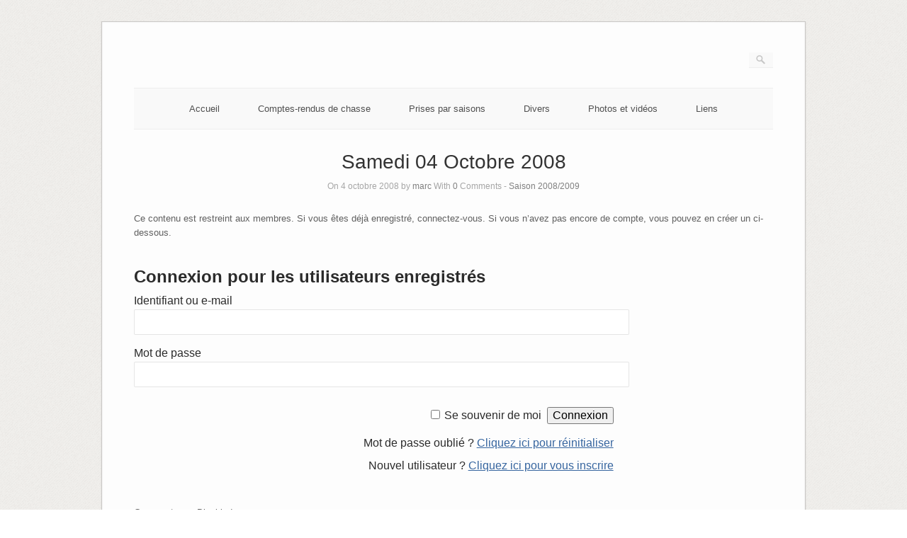

--- FILE ---
content_type: text/html; charset=UTF-8
request_url: https://lafutaiedesamis.com/samedi-04-octobre-2008
body_size: 11039
content:
<!DOCTYPE html>
<html lang="fr-FR">
<head>
	<meta http-equiv="Content-Type" content="text/html; charset=UTF-8" />

	<link rel="profile" href="http://gmpg.org/xfn/11" />
	<link rel="pingback" href="https://lafutaiedesamis.com/xmlrpc.php" />

	<title>Samedi 04 Octobre 2008</title>
<meta name='robots' content='max-image-preview:large' />
<link rel='dns-prefetch' href='//fonts.googleapis.com' />
<link rel="alternate" type="application/rss+xml" title=" &raquo; Flux" href="https://lafutaiedesamis.com/feed" />
<link rel="alternate" type="application/rss+xml" title=" &raquo; Flux des commentaires" href="https://lafutaiedesamis.com/comments/feed" />
<link rel="alternate" title="oEmbed (JSON)" type="application/json+oembed" href="https://lafutaiedesamis.com/wp-json/oembed/1.0/embed?url=https%3A%2F%2Flafutaiedesamis.com%2Fsamedi-04-octobre-2008" />
<link rel="alternate" title="oEmbed (XML)" type="text/xml+oembed" href="https://lafutaiedesamis.com/wp-json/oembed/1.0/embed?url=https%3A%2F%2Flafutaiedesamis.com%2Fsamedi-04-octobre-2008&#038;format=xml" />
<style id='wp-img-auto-sizes-contain-inline-css' type='text/css'>
img:is([sizes=auto i],[sizes^="auto," i]){contain-intrinsic-size:3000px 1500px}
/*# sourceURL=wp-img-auto-sizes-contain-inline-css */
</style>
<style id='wp-emoji-styles-inline-css' type='text/css'>

	img.wp-smiley, img.emoji {
		display: inline !important;
		border: none !important;
		box-shadow: none !important;
		height: 1em !important;
		width: 1em !important;
		margin: 0 0.07em !important;
		vertical-align: -0.1em !important;
		background: none !important;
		padding: 0 !important;
	}
/*# sourceURL=wp-emoji-styles-inline-css */
</style>
<style id='wp-block-library-inline-css' type='text/css'>
:root{--wp-block-synced-color:#7a00df;--wp-block-synced-color--rgb:122,0,223;--wp-bound-block-color:var(--wp-block-synced-color);--wp-editor-canvas-background:#ddd;--wp-admin-theme-color:#007cba;--wp-admin-theme-color--rgb:0,124,186;--wp-admin-theme-color-darker-10:#006ba1;--wp-admin-theme-color-darker-10--rgb:0,107,160.5;--wp-admin-theme-color-darker-20:#005a87;--wp-admin-theme-color-darker-20--rgb:0,90,135;--wp-admin-border-width-focus:2px}@media (min-resolution:192dpi){:root{--wp-admin-border-width-focus:1.5px}}.wp-element-button{cursor:pointer}:root .has-very-light-gray-background-color{background-color:#eee}:root .has-very-dark-gray-background-color{background-color:#313131}:root .has-very-light-gray-color{color:#eee}:root .has-very-dark-gray-color{color:#313131}:root .has-vivid-green-cyan-to-vivid-cyan-blue-gradient-background{background:linear-gradient(135deg,#00d084,#0693e3)}:root .has-purple-crush-gradient-background{background:linear-gradient(135deg,#34e2e4,#4721fb 50%,#ab1dfe)}:root .has-hazy-dawn-gradient-background{background:linear-gradient(135deg,#faaca8,#dad0ec)}:root .has-subdued-olive-gradient-background{background:linear-gradient(135deg,#fafae1,#67a671)}:root .has-atomic-cream-gradient-background{background:linear-gradient(135deg,#fdd79a,#004a59)}:root .has-nightshade-gradient-background{background:linear-gradient(135deg,#330968,#31cdcf)}:root .has-midnight-gradient-background{background:linear-gradient(135deg,#020381,#2874fc)}:root{--wp--preset--font-size--normal:16px;--wp--preset--font-size--huge:42px}.has-regular-font-size{font-size:1em}.has-larger-font-size{font-size:2.625em}.has-normal-font-size{font-size:var(--wp--preset--font-size--normal)}.has-huge-font-size{font-size:var(--wp--preset--font-size--huge)}.has-text-align-center{text-align:center}.has-text-align-left{text-align:left}.has-text-align-right{text-align:right}.has-fit-text{white-space:nowrap!important}#end-resizable-editor-section{display:none}.aligncenter{clear:both}.items-justified-left{justify-content:flex-start}.items-justified-center{justify-content:center}.items-justified-right{justify-content:flex-end}.items-justified-space-between{justify-content:space-between}.screen-reader-text{border:0;clip-path:inset(50%);height:1px;margin:-1px;overflow:hidden;padding:0;position:absolute;width:1px;word-wrap:normal!important}.screen-reader-text:focus{background-color:#ddd;clip-path:none;color:#444;display:block;font-size:1em;height:auto;left:5px;line-height:normal;padding:15px 23px 14px;text-decoration:none;top:5px;width:auto;z-index:100000}html :where(.has-border-color){border-style:solid}html :where([style*=border-top-color]){border-top-style:solid}html :where([style*=border-right-color]){border-right-style:solid}html :where([style*=border-bottom-color]){border-bottom-style:solid}html :where([style*=border-left-color]){border-left-style:solid}html :where([style*=border-width]){border-style:solid}html :where([style*=border-top-width]){border-top-style:solid}html :where([style*=border-right-width]){border-right-style:solid}html :where([style*=border-bottom-width]){border-bottom-style:solid}html :where([style*=border-left-width]){border-left-style:solid}html :where(img[class*=wp-image-]){height:auto;max-width:100%}:where(figure){margin:0 0 1em}html :where(.is-position-sticky){--wp-admin--admin-bar--position-offset:var(--wp-admin--admin-bar--height,0px)}@media screen and (max-width:600px){html :where(.is-position-sticky){--wp-admin--admin-bar--position-offset:0px}}

/*# sourceURL=wp-block-library-inline-css */
</style><style id='global-styles-inline-css' type='text/css'>
:root{--wp--preset--aspect-ratio--square: 1;--wp--preset--aspect-ratio--4-3: 4/3;--wp--preset--aspect-ratio--3-4: 3/4;--wp--preset--aspect-ratio--3-2: 3/2;--wp--preset--aspect-ratio--2-3: 2/3;--wp--preset--aspect-ratio--16-9: 16/9;--wp--preset--aspect-ratio--9-16: 9/16;--wp--preset--color--black: #000000;--wp--preset--color--cyan-bluish-gray: #abb8c3;--wp--preset--color--white: #ffffff;--wp--preset--color--pale-pink: #f78da7;--wp--preset--color--vivid-red: #cf2e2e;--wp--preset--color--luminous-vivid-orange: #ff6900;--wp--preset--color--luminous-vivid-amber: #fcb900;--wp--preset--color--light-green-cyan: #7bdcb5;--wp--preset--color--vivid-green-cyan: #00d084;--wp--preset--color--pale-cyan-blue: #8ed1fc;--wp--preset--color--vivid-cyan-blue: #0693e3;--wp--preset--color--vivid-purple: #9b51e0;--wp--preset--gradient--vivid-cyan-blue-to-vivid-purple: linear-gradient(135deg,rgb(6,147,227) 0%,rgb(155,81,224) 100%);--wp--preset--gradient--light-green-cyan-to-vivid-green-cyan: linear-gradient(135deg,rgb(122,220,180) 0%,rgb(0,208,130) 100%);--wp--preset--gradient--luminous-vivid-amber-to-luminous-vivid-orange: linear-gradient(135deg,rgb(252,185,0) 0%,rgb(255,105,0) 100%);--wp--preset--gradient--luminous-vivid-orange-to-vivid-red: linear-gradient(135deg,rgb(255,105,0) 0%,rgb(207,46,46) 100%);--wp--preset--gradient--very-light-gray-to-cyan-bluish-gray: linear-gradient(135deg,rgb(238,238,238) 0%,rgb(169,184,195) 100%);--wp--preset--gradient--cool-to-warm-spectrum: linear-gradient(135deg,rgb(74,234,220) 0%,rgb(151,120,209) 20%,rgb(207,42,186) 40%,rgb(238,44,130) 60%,rgb(251,105,98) 80%,rgb(254,248,76) 100%);--wp--preset--gradient--blush-light-purple: linear-gradient(135deg,rgb(255,206,236) 0%,rgb(152,150,240) 100%);--wp--preset--gradient--blush-bordeaux: linear-gradient(135deg,rgb(254,205,165) 0%,rgb(254,45,45) 50%,rgb(107,0,62) 100%);--wp--preset--gradient--luminous-dusk: linear-gradient(135deg,rgb(255,203,112) 0%,rgb(199,81,192) 50%,rgb(65,88,208) 100%);--wp--preset--gradient--pale-ocean: linear-gradient(135deg,rgb(255,245,203) 0%,rgb(182,227,212) 50%,rgb(51,167,181) 100%);--wp--preset--gradient--electric-grass: linear-gradient(135deg,rgb(202,248,128) 0%,rgb(113,206,126) 100%);--wp--preset--gradient--midnight: linear-gradient(135deg,rgb(2,3,129) 0%,rgb(40,116,252) 100%);--wp--preset--font-size--small: 13px;--wp--preset--font-size--medium: 20px;--wp--preset--font-size--large: 36px;--wp--preset--font-size--x-large: 42px;--wp--preset--spacing--20: 0.44rem;--wp--preset--spacing--30: 0.67rem;--wp--preset--spacing--40: 1rem;--wp--preset--spacing--50: 1.5rem;--wp--preset--spacing--60: 2.25rem;--wp--preset--spacing--70: 3.38rem;--wp--preset--spacing--80: 5.06rem;--wp--preset--shadow--natural: 6px 6px 9px rgba(0, 0, 0, 0.2);--wp--preset--shadow--deep: 12px 12px 50px rgba(0, 0, 0, 0.4);--wp--preset--shadow--sharp: 6px 6px 0px rgba(0, 0, 0, 0.2);--wp--preset--shadow--outlined: 6px 6px 0px -3px rgb(255, 255, 255), 6px 6px rgb(0, 0, 0);--wp--preset--shadow--crisp: 6px 6px 0px rgb(0, 0, 0);}:where(.is-layout-flex){gap: 0.5em;}:where(.is-layout-grid){gap: 0.5em;}body .is-layout-flex{display: flex;}.is-layout-flex{flex-wrap: wrap;align-items: center;}.is-layout-flex > :is(*, div){margin: 0;}body .is-layout-grid{display: grid;}.is-layout-grid > :is(*, div){margin: 0;}:where(.wp-block-columns.is-layout-flex){gap: 2em;}:where(.wp-block-columns.is-layout-grid){gap: 2em;}:where(.wp-block-post-template.is-layout-flex){gap: 1.25em;}:where(.wp-block-post-template.is-layout-grid){gap: 1.25em;}.has-black-color{color: var(--wp--preset--color--black) !important;}.has-cyan-bluish-gray-color{color: var(--wp--preset--color--cyan-bluish-gray) !important;}.has-white-color{color: var(--wp--preset--color--white) !important;}.has-pale-pink-color{color: var(--wp--preset--color--pale-pink) !important;}.has-vivid-red-color{color: var(--wp--preset--color--vivid-red) !important;}.has-luminous-vivid-orange-color{color: var(--wp--preset--color--luminous-vivid-orange) !important;}.has-luminous-vivid-amber-color{color: var(--wp--preset--color--luminous-vivid-amber) !important;}.has-light-green-cyan-color{color: var(--wp--preset--color--light-green-cyan) !important;}.has-vivid-green-cyan-color{color: var(--wp--preset--color--vivid-green-cyan) !important;}.has-pale-cyan-blue-color{color: var(--wp--preset--color--pale-cyan-blue) !important;}.has-vivid-cyan-blue-color{color: var(--wp--preset--color--vivid-cyan-blue) !important;}.has-vivid-purple-color{color: var(--wp--preset--color--vivid-purple) !important;}.has-black-background-color{background-color: var(--wp--preset--color--black) !important;}.has-cyan-bluish-gray-background-color{background-color: var(--wp--preset--color--cyan-bluish-gray) !important;}.has-white-background-color{background-color: var(--wp--preset--color--white) !important;}.has-pale-pink-background-color{background-color: var(--wp--preset--color--pale-pink) !important;}.has-vivid-red-background-color{background-color: var(--wp--preset--color--vivid-red) !important;}.has-luminous-vivid-orange-background-color{background-color: var(--wp--preset--color--luminous-vivid-orange) !important;}.has-luminous-vivid-amber-background-color{background-color: var(--wp--preset--color--luminous-vivid-amber) !important;}.has-light-green-cyan-background-color{background-color: var(--wp--preset--color--light-green-cyan) !important;}.has-vivid-green-cyan-background-color{background-color: var(--wp--preset--color--vivid-green-cyan) !important;}.has-pale-cyan-blue-background-color{background-color: var(--wp--preset--color--pale-cyan-blue) !important;}.has-vivid-cyan-blue-background-color{background-color: var(--wp--preset--color--vivid-cyan-blue) !important;}.has-vivid-purple-background-color{background-color: var(--wp--preset--color--vivid-purple) !important;}.has-black-border-color{border-color: var(--wp--preset--color--black) !important;}.has-cyan-bluish-gray-border-color{border-color: var(--wp--preset--color--cyan-bluish-gray) !important;}.has-white-border-color{border-color: var(--wp--preset--color--white) !important;}.has-pale-pink-border-color{border-color: var(--wp--preset--color--pale-pink) !important;}.has-vivid-red-border-color{border-color: var(--wp--preset--color--vivid-red) !important;}.has-luminous-vivid-orange-border-color{border-color: var(--wp--preset--color--luminous-vivid-orange) !important;}.has-luminous-vivid-amber-border-color{border-color: var(--wp--preset--color--luminous-vivid-amber) !important;}.has-light-green-cyan-border-color{border-color: var(--wp--preset--color--light-green-cyan) !important;}.has-vivid-green-cyan-border-color{border-color: var(--wp--preset--color--vivid-green-cyan) !important;}.has-pale-cyan-blue-border-color{border-color: var(--wp--preset--color--pale-cyan-blue) !important;}.has-vivid-cyan-blue-border-color{border-color: var(--wp--preset--color--vivid-cyan-blue) !important;}.has-vivid-purple-border-color{border-color: var(--wp--preset--color--vivid-purple) !important;}.has-vivid-cyan-blue-to-vivid-purple-gradient-background{background: var(--wp--preset--gradient--vivid-cyan-blue-to-vivid-purple) !important;}.has-light-green-cyan-to-vivid-green-cyan-gradient-background{background: var(--wp--preset--gradient--light-green-cyan-to-vivid-green-cyan) !important;}.has-luminous-vivid-amber-to-luminous-vivid-orange-gradient-background{background: var(--wp--preset--gradient--luminous-vivid-amber-to-luminous-vivid-orange) !important;}.has-luminous-vivid-orange-to-vivid-red-gradient-background{background: var(--wp--preset--gradient--luminous-vivid-orange-to-vivid-red) !important;}.has-very-light-gray-to-cyan-bluish-gray-gradient-background{background: var(--wp--preset--gradient--very-light-gray-to-cyan-bluish-gray) !important;}.has-cool-to-warm-spectrum-gradient-background{background: var(--wp--preset--gradient--cool-to-warm-spectrum) !important;}.has-blush-light-purple-gradient-background{background: var(--wp--preset--gradient--blush-light-purple) !important;}.has-blush-bordeaux-gradient-background{background: var(--wp--preset--gradient--blush-bordeaux) !important;}.has-luminous-dusk-gradient-background{background: var(--wp--preset--gradient--luminous-dusk) !important;}.has-pale-ocean-gradient-background{background: var(--wp--preset--gradient--pale-ocean) !important;}.has-electric-grass-gradient-background{background: var(--wp--preset--gradient--electric-grass) !important;}.has-midnight-gradient-background{background: var(--wp--preset--gradient--midnight) !important;}.has-small-font-size{font-size: var(--wp--preset--font-size--small) !important;}.has-medium-font-size{font-size: var(--wp--preset--font-size--medium) !important;}.has-large-font-size{font-size: var(--wp--preset--font-size--large) !important;}.has-x-large-font-size{font-size: var(--wp--preset--font-size--x-large) !important;}
/*# sourceURL=global-styles-inline-css */
</style>

<style id='classic-theme-styles-inline-css' type='text/css'>
/*! This file is auto-generated */
.wp-block-button__link{color:#fff;background-color:#32373c;border-radius:9999px;box-shadow:none;text-decoration:none;padding:calc(.667em + 2px) calc(1.333em + 2px);font-size:1.125em}.wp-block-file__button{background:#32373c;color:#fff;text-decoration:none}
/*# sourceURL=/wp-includes/css/classic-themes.min.css */
</style>
<link rel='stylesheet' id='lptw-style-css' href='https://lafutaiedesamis.com/wp-content/plugins/advanced-recent-posts/lptw-recent-posts.css?ver=6.9' type='text/css' media='all' />
<link rel='stylesheet' id='collapscore-css-css' href='https://lafutaiedesamis.com/wp-content/plugins/jquery-collapse-o-matic/css/core_style.css?ver=1.0' type='text/css' media='all' />
<link rel='stylesheet' id='collapseomatic-css-css' href='https://lafutaiedesamis.com/wp-content/plugins/jquery-collapse-o-matic/css/light_style.css?ver=1.6' type='text/css' media='all' />
<link rel='stylesheet' id='origami-css' href='https://lafutaiedesamis.com/wp-content/themes/origami/style.css?ver=1.10.3' type='text/css' media='all' />
<link rel='stylesheet' id='flexslider-css' href='https://lafutaiedesamis.com/wp-content/themes/origami/css/flexslider.css?ver=2.0' type='text/css' media='all' />
<link rel='stylesheet' id='google-webfonts-css' href='https://fonts.googleapis.com/css?family=Terminal+Dosis%3A200%2C400&#038;ver=6.9' type='text/css' media='all' />
<link rel='stylesheet' id='origami-woocommerce-style-css' href='https://lafutaiedesamis.com/wp-content/themes/origami/woocommerce.css?ver=1.10.3' type='text/css' media='all' />
<link rel='stylesheet' id='wp-members-css' href='https://lafutaiedesamis.com/wp-content/plugins/wp-members/assets/css/forms/generic-no-float.min.css?ver=3.5.5.1' type='text/css' media='all' />
<link rel='stylesheet' id='siteorigin-mobilenav-css' href='https://lafutaiedesamis.com/wp-content/themes/origami/inc/mobilenav/css/mobilenav.css?ver=1.10.3' type='text/css' media='all' />
<link rel='stylesheet' id='lightboxStyle-css' href='https://lafutaiedesamis.com/wp-content/plugins/lightbox-plus/css/shadowed/colorbox.min.css?ver=2.7.2' type='text/css' media='screen' />
<script type="text/javascript" src="https://lafutaiedesamis.com/wp-includes/js/jquery/jquery.min.js?ver=3.7.1" id="jquery-core-js"></script>
<script type="text/javascript" src="https://lafutaiedesamis.com/wp-includes/js/jquery/jquery-migrate.min.js?ver=3.4.1" id="jquery-migrate-js"></script>
<script type="text/javascript" id="origami-js-extra">
/* <![CDATA[ */
var origami = {"fitvids":"1"};
//# sourceURL=origami-js-extra
/* ]]> */
</script>
<script type="text/javascript" src="https://lafutaiedesamis.com/wp-content/themes/origami/js/origami.min.js?ver=1.10.3" id="origami-js"></script>
<script type="text/javascript" src="https://lafutaiedesamis.com/wp-content/plugins/siteorigin-panels/js/lib/jquery.fitvids.min.js?ver=2.33.5" id="fitvids-js"></script>
<script type="text/javascript" src="https://lafutaiedesamis.com/wp-content/themes/origami/js/jquery.flexslider.min.js?ver=2.1" id="flexslider-js"></script>
<script type="text/javascript" id="siteorigin-mobilenav-js-extra">
/* <![CDATA[ */
var mobileNav = {"search":{"url":"https://lafutaiedesamis.com","placeholder":"Search"},"text":{"navigate":"Menu","back":"Back","close":"Close"},"nextIconUrl":"https://lafutaiedesamis.com/wp-content/themes/origami/inc/mobilenav/images/next.png"};
//# sourceURL=siteorigin-mobilenav-js-extra
/* ]]> */
</script>
<script type="text/javascript" src="https://lafutaiedesamis.com/wp-content/themes/origami/inc/mobilenav/js/mobilenav.min.js?ver=1.10.3" id="siteorigin-mobilenav-js"></script>
<link rel="https://api.w.org/" href="https://lafutaiedesamis.com/wp-json/" /><link rel="alternate" title="JSON" type="application/json" href="https://lafutaiedesamis.com/wp-json/wp/v2/posts/1680" /><link rel="EditURI" type="application/rsd+xml" title="RSD" href="https://lafutaiedesamis.com/xmlrpc.php?rsd" />
<meta name="generator" content="WordPress 6.9" />
<link rel="canonical" href="https://lafutaiedesamis.com/samedi-04-octobre-2008" />
<link rel='shortlink' href='https://lafutaiedesamis.com/?p=1680' />
	<link rel="preconnect" href="https://fonts.googleapis.com">
	<link rel="preconnect" href="https://fonts.gstatic.com">
	<link href='https://fonts.googleapis.com/css2?display=swap&family=Roboto:wght@100;400' rel='stylesheet'><!-- Analytics by WP Statistics - https://wp-statistics.com -->
<style data-context="foundation-flickity-css">/*! Flickity v2.0.2
http://flickity.metafizzy.co
---------------------------------------------- */.flickity-enabled{position:relative}.flickity-enabled:focus{outline:0}.flickity-viewport{overflow:hidden;position:relative;height:100%}.flickity-slider{position:absolute;width:100%;height:100%}.flickity-enabled.is-draggable{-webkit-tap-highlight-color:transparent;tap-highlight-color:transparent;-webkit-user-select:none;-moz-user-select:none;-ms-user-select:none;user-select:none}.flickity-enabled.is-draggable .flickity-viewport{cursor:move;cursor:-webkit-grab;cursor:grab}.flickity-enabled.is-draggable .flickity-viewport.is-pointer-down{cursor:-webkit-grabbing;cursor:grabbing}.flickity-prev-next-button{position:absolute;top:50%;width:44px;height:44px;border:none;border-radius:50%;background:#fff;background:hsla(0,0%,100%,.75);cursor:pointer;-webkit-transform:translateY(-50%);transform:translateY(-50%)}.flickity-prev-next-button:hover{background:#fff}.flickity-prev-next-button:focus{outline:0;box-shadow:0 0 0 5px #09f}.flickity-prev-next-button:active{opacity:.6}.flickity-prev-next-button.previous{left:10px}.flickity-prev-next-button.next{right:10px}.flickity-rtl .flickity-prev-next-button.previous{left:auto;right:10px}.flickity-rtl .flickity-prev-next-button.next{right:auto;left:10px}.flickity-prev-next-button:disabled{opacity:.3;cursor:auto}.flickity-prev-next-button svg{position:absolute;left:20%;top:20%;width:60%;height:60%}.flickity-prev-next-button .arrow{fill:#333}.flickity-page-dots{position:absolute;width:100%;bottom:-25px;padding:0;margin:0;list-style:none;text-align:center;line-height:1}.flickity-rtl .flickity-page-dots{direction:rtl}.flickity-page-dots .dot{display:inline-block;width:10px;height:10px;margin:0 8px;background:#333;border-radius:50%;opacity:.25;cursor:pointer}.flickity-page-dots .dot.is-selected{opacity:1}</style><style data-context="foundation-slideout-css">.slideout-menu{position:fixed;left:0;top:0;bottom:0;right:auto;z-index:0;width:256px;overflow-y:auto;-webkit-overflow-scrolling:touch;display:none}.slideout-menu.pushit-right{left:auto;right:0}.slideout-panel{position:relative;z-index:1;will-change:transform}.slideout-open,.slideout-open .slideout-panel,.slideout-open body{overflow:hidden}.slideout-open .slideout-menu{display:block}.pushit{display:none}</style><meta name="viewport" content="width=device-width, initial-scale=1" /><meta http-equiv="X-UA-Compatible" content="IE=edge" />		<style type="text/css">
			.so-mobilenav-mobile + * { display: none; }
			@media screen and (max-width: 480px) { .so-mobilenav-mobile + * { display: block; } .so-mobilenav-standard + * { display: none; } .site-navigation #search-icon { display: none; } }
		</style>
	<style type="text/css" id="custom-background-css">
body.custom-background { background-image: url("https://lafutaiedesamis.com/wp-content/themes/origami/images/bg.png"); background-position: left top; background-size: auto; background-repeat: repeat; background-attachment: scroll; }
</style>
		<style type="text/css" media="screen">
		#footer-widgets .widget { width: 100%; }
		@media screen and (max-width: 640px) {
			#footer-widgets .widget { width: auto; float: none; }
		}
	</style>
		<!--[if lt IE 9]>
	<script src="https://lafutaiedesamis.com/wp-content/themes/origami/js/html5shiv.js" type="text/javascript"></script>
	<![endif]-->
	<!--[if (gte IE 6)&(lte IE 8)]>
	<script type="text/javascript" src="https://lafutaiedesamis.com/wp-content/themes/origami/js/selectivizr.js"></script>
	<![endif]-->
	<style type="text/css" id="customizer-css"></style><style>.ios7.web-app-mode.has-fixed header{ background-color: rgba(45,53,63,.88);}</style><style id="sccss">/* Enter Your Custom CSS Here */

.srp-widget-singlepost {
    width: 48%;
    float: left;
	    margin-bottom: 20px !important;
}
.srp-widget-container {
    display: block;
    clear: both;
}

blockquote {
    clear: both;
}

h4.srp-post-title {
    margin: 0 !important;
}

p.srp-post-date {
    display: none;
}
.srp-post-content {
    font-size: 0.9em;
}</style>	<style id="egf-frontend-styles" type="text/css">
		.accueil-titre {background-color: #ffffff;color: #eaeaea;font-family: 'Roboto', sans-serif;font-size: 55px;font-style: normal;font-weight: 100;line-height: 2.3;} .home-headline {color: #ffffff;font-family: 'Roboto', sans-serif;font-size: 53px;font-style: normal;font-weight: 400;letter-spacing: 1px;line-height: 0.8;margin-left: 17px;} .home-sub {color: #dd8502;font-family: 'Roboto', sans-serif;font-size: 24px;font-style: normal;font-weight: 400;letter-spacing: -1px;line-height: 4;margin-bottom: 47px;} p {} h1 {} h2 {} h3 {} h4 {} h5 {} h6 {} 	</style>
	</head>

<body class="wp-singular post-template-default single single-post postid-1680 single-format-standard custom-background wp-theme-origami mobilenav">

<div class="container">

	
	<div id="page-container">
		<a class="skip-link screen-reader-text" href="#content">Skip to content</a>

		
		<div id="logo" >
	<a href="https://lafutaiedesamis.com/" title="" class="logo-link">
					<h1 class="logo"></h1><br/>
			<h3 class="logo"></h3>
			</a>
	<form role="search" method="get" id="searchform" class="searchform" action="https://lafutaiedesamis.com/">
				<div>
					<label class="screen-reader-text" for="s">Rechercher :</label>
					<input type="text" value="" name="s" id="s" />
					<input type="submit" id="searchsubmit" value="Rechercher" />
				</div>
			</form></div>


		
		<nav id="menu" class="primary">
	<div id="so-mobilenav-standard-1" data-id="1" class="so-mobilenav-standard"></div><div class="menu-principal-container"><ul id="main-menu" class="menu"><li id="menu-item-369" class="menu-item menu-item-type-post_type menu-item-object-page menu-item-home menu-item-369"><a href="https://lafutaiedesamis.com/">Accueil</a></li>
<li id="menu-item-320" class="menu-item menu-item-type-post_type menu-item-object-page menu-item-has-children menu-item-320"><a href="https://lafutaiedesamis.com/comptes-rendus-de-chasse">Comptes-rendus de chasse</a>
<ul class="sub-menu">
	<li id="menu-item-498" class="menu-item menu-item-type-taxonomy menu-item-object-category menu-item-498"><a href="https://lafutaiedesamis.com/category/saison-20072008">Saison 2007/2008</a></li>
	<li id="menu-item-499" class="menu-item menu-item-type-taxonomy menu-item-object-category current-post-ancestor current-menu-parent current-post-parent menu-item-499"><a href="https://lafutaiedesamis.com/category/saison-20082009">Saison 2008/2009</a></li>
	<li id="menu-item-500" class="menu-item menu-item-type-taxonomy menu-item-object-category menu-item-500"><a href="https://lafutaiedesamis.com/category/saison-20092010">Saison 2009/2010</a></li>
	<li id="menu-item-501" class="menu-item menu-item-type-taxonomy menu-item-object-category menu-item-501"><a href="https://lafutaiedesamis.com/category/saison-20102011">Saison 2010/2011</a></li>
	<li id="menu-item-502" class="menu-item menu-item-type-taxonomy menu-item-object-category menu-item-502"><a href="https://lafutaiedesamis.com/category/saison-20112012">Saison 2011/2012</a></li>
	<li id="menu-item-503" class="menu-item menu-item-type-taxonomy menu-item-object-category menu-item-503"><a href="https://lafutaiedesamis.com/category/saison-20122013">Saison 2012/2013</a></li>
	<li id="menu-item-504" class="menu-item menu-item-type-taxonomy menu-item-object-category menu-item-504"><a href="https://lafutaiedesamis.com/category/saison-20132014">Saison 2013/2014</a></li>
	<li id="menu-item-505" class="menu-item menu-item-type-taxonomy menu-item-object-category menu-item-505"><a href="https://lafutaiedesamis.com/category/saison-20142015">Saison 2014/2015</a></li>
	<li id="menu-item-506" class="menu-item menu-item-type-taxonomy menu-item-object-category menu-item-506"><a href="https://lafutaiedesamis.com/category/saison-20152016">Saison 2015/2016</a></li>
	<li id="menu-item-6791" class="menu-item menu-item-type-taxonomy menu-item-object-category menu-item-6791"><a href="https://lafutaiedesamis.com/category/saison-20162017">Saison 2016/2017</a></li>
	<li id="menu-item-10809" class="menu-item menu-item-type-taxonomy menu-item-object-category menu-item-10809"><a href="https://lafutaiedesamis.com/category/saison-20172018">Saison 2017/2018</a></li>
	<li id="menu-item-13776" class="menu-item menu-item-type-taxonomy menu-item-object-category menu-item-13776"><a href="https://lafutaiedesamis.com/category/saison-20182019">Saison 2018/2019</a></li>
	<li id="menu-item-21224" class="menu-item menu-item-type-taxonomy menu-item-object-category menu-item-21224"><a href="https://lafutaiedesamis.com/category/saison-20192020">Saison 2019/2020</a></li>
	<li id="menu-item-23433" class="menu-item menu-item-type-taxonomy menu-item-object-category menu-item-23433"><a href="https://lafutaiedesamis.com/category/saison-2020-2021">Saison 2020/2021</a></li>
	<li id="menu-item-24976" class="menu-item menu-item-type-taxonomy menu-item-object-category menu-item-24976"><a href="https://lafutaiedesamis.com/category/saison-2021-2022">Saison 2021/2022</a></li>
	<li id="menu-item-26982" class="menu-item menu-item-type-taxonomy menu-item-object-category menu-item-26982"><a href="https://lafutaiedesamis.com/category/saison-2022-2023">Saison 2022/2023</a></li>
	<li id="menu-item-29239" class="menu-item menu-item-type-taxonomy menu-item-object-category menu-item-29239"><a href="https://lafutaiedesamis.com/category/saison-2023-2024">Saison 2023/2024</a></li>
	<li id="menu-item-31245" class="menu-item menu-item-type-taxonomy menu-item-object-category menu-item-31245"><a href="https://lafutaiedesamis.com/category/saison-2024-2025">Saison 2024/2025</a></li>
	<li id="menu-item-33629" class="menu-item menu-item-type-taxonomy menu-item-object-category menu-item-33629"><a href="https://lafutaiedesamis.com/category/saison-2025-2026">Saison 2025/2026</a></li>
</ul>
</li>
<li id="menu-item-3244" class="menu-item menu-item-type-taxonomy menu-item-object-category menu-item-3244"><a href="https://lafutaiedesamis.com/category/prises-par-saisons">Prises par saisons</a></li>
<li id="menu-item-326" class="menu-item menu-item-type-post_type menu-item-object-page menu-item-has-children menu-item-326"><a href="https://lafutaiedesamis.com/divers">Divers</a>
<ul class="sub-menu">
	<li id="menu-item-497" class="menu-item menu-item-type-taxonomy menu-item-object-category menu-item-497"><a href="https://lafutaiedesamis.com/category/protection-de-la-faune-et-la-flore">Protection de la faune et de la flore</a></li>
	<li id="menu-item-496" class="menu-item menu-item-type-taxonomy menu-item-object-category menu-item-496"><a href="https://lafutaiedesamis.com/category/equipage-et-suiveurs-informations">Equipage et suiveurs, informations</a></li>
</ul>
</li>
<li id="menu-item-329" class="menu-item menu-item-type-post_type menu-item-object-page menu-item-has-children menu-item-329"><a href="https://lafutaiedesamis.com/photos-et-videos">Photos et vidéos</a>
<ul class="sub-menu">
	<li id="menu-item-488" class="menu-item menu-item-type-taxonomy menu-item-object-category menu-item-488"><a href="https://lafutaiedesamis.com/category/hors-saison-2008">Hors saison 2008</a></li>
	<li id="menu-item-489" class="menu-item menu-item-type-taxonomy menu-item-object-category menu-item-489"><a href="https://lafutaiedesamis.com/category/hors-saison-2009">Hors saison 2009</a></li>
	<li id="menu-item-490" class="menu-item menu-item-type-taxonomy menu-item-object-category menu-item-490"><a href="https://lafutaiedesamis.com/category/hors-saison-2010">Hors saison 2010</a></li>
	<li id="menu-item-491" class="menu-item menu-item-type-taxonomy menu-item-object-category menu-item-491"><a href="https://lafutaiedesamis.com/category/hors-saison-2011">Hors saison 2011</a></li>
	<li id="menu-item-492" class="menu-item menu-item-type-taxonomy menu-item-object-category menu-item-492"><a href="https://lafutaiedesamis.com/category/hors-saison-2012">Hors saison 2012</a></li>
	<li id="menu-item-493" class="menu-item menu-item-type-taxonomy menu-item-object-category menu-item-493"><a href="https://lafutaiedesamis.com/category/hors-saison-2013">Hors saison 2013</a></li>
	<li id="menu-item-494" class="menu-item menu-item-type-taxonomy menu-item-object-category menu-item-494"><a href="https://lafutaiedesamis.com/category/hors-saison-2014">Hors saison 2014</a></li>
	<li id="menu-item-495" class="menu-item menu-item-type-taxonomy menu-item-object-category menu-item-495"><a href="https://lafutaiedesamis.com/category/hors-saison-2015">Hors saison 2015</a></li>
	<li id="menu-item-6790" class="menu-item menu-item-type-taxonomy menu-item-object-category menu-item-6790"><a href="https://lafutaiedesamis.com/category/hors-saison-2016">Hors saison 2016</a></li>
	<li id="menu-item-10810" class="menu-item menu-item-type-taxonomy menu-item-object-category menu-item-10810"><a href="https://lafutaiedesamis.com/category/hors-saison-2017">Hors saison 2017</a></li>
	<li id="menu-item-25453" class="menu-item menu-item-type-taxonomy menu-item-object-category menu-item-25453"><a href="https://lafutaiedesamis.com/category/hors-saison-2021">Hors saison 2021</a></li>
	<li id="menu-item-26983" class="menu-item menu-item-type-taxonomy menu-item-object-category menu-item-26983"><a href="https://lafutaiedesamis.com/category/hors-saison-2022">Hors saison 2022</a></li>
	<li id="menu-item-26984" class="menu-item menu-item-type-taxonomy menu-item-object-category menu-item-26984"><a href="https://lafutaiedesamis.com/category/hors-saison-2023">Hors saison 2023</a></li>
	<li id="menu-item-29240" class="menu-item menu-item-type-taxonomy menu-item-object-category menu-item-29240"><a href="https://lafutaiedesamis.com/category/hors-saison-2024">Hors saison 2024</a></li>
	<li id="menu-item-31246" class="menu-item menu-item-type-taxonomy menu-item-object-category menu-item-31246"><a href="https://lafutaiedesamis.com/category/hors-saison-2025">Hors saison 2025</a></li>
	<li id="menu-item-33630" class="menu-item menu-item-type-taxonomy menu-item-object-category menu-item-33630"><a href="https://lafutaiedesamis.com/category/hors-saison-2026">Hors saison 2026</a></li>
</ul>
</li>
<li id="menu-item-482" class="menu-item menu-item-type-taxonomy menu-item-object-category menu-item-has-children menu-item-482"><a href="https://lafutaiedesamis.com/category/liens">Liens</a>
<ul class="sub-menu">
	<li id="menu-item-3568" class="menu-item menu-item-type-taxonomy menu-item-object-category menu-item-3568"><a href="https://lafutaiedesamis.com/category/liens/informations-locales">Informations locales</a></li>
	<li id="menu-item-3567" class="menu-item menu-item-type-taxonomy menu-item-object-category menu-item-3567"><a href="https://lafutaiedesamis.com/category/liens/liens-des-equipages">Equipages</a></li>
	<li id="menu-item-3566" class="menu-item menu-item-type-taxonomy menu-item-object-category menu-item-3566"><a href="https://lafutaiedesamis.com/category/liens/liens-divers">Liens avec les Associations de Défense de la Nature et autres</a></li>
</ul>
</li>
</ul></div><div id="so-mobilenav-mobile-1" data-id="1" class="so-mobilenav-mobile"></div><div class="menu-mobilenav-container"><ul id="mobile-nav-item-wrap-1" class="menu"><li><a href="#" class="mobilenav-main-link" data-id="1"><span class="mobile-nav-icon"></span>Menu</a></li></ul></div></nav>
<div id="content">			<div class="post-1680 post type-post status-publish format-standard hentry category-saison-20082009">

			
							<h1 class="entry-title">
											Samedi 04 Octobre 2008									</h1>

				<div class="post-info">
					On 4 octobre 2008					by <a href="https://lafutaiedesamis.com/author/marcvarlet">marc</a>					With					<strong>0</strong> Comments
										- <a href="https://lafutaiedesamis.com/category/saison-20082009" rel="category tag">Saison 2008/2009</a>									</div>
			
						<div class="content column-">
				
				<div id="wpmem_restricted_msg"><p>Ce contenu est restreint aux membres. Si vous êtes déjà enregistré, connectez-vous. Si vous n’avez pas encore de compte, vous pouvez en créer un ci-dessous.</p></div><div id="wpmem_login"><a id="login"></a><form action="https://lafutaiedesamis.com/samedi-04-octobre-2008" method="POST" id="wpmem_login_form" class="form"><input type="hidden" id="_wpmem_login_nonce" name="_wpmem_login_nonce" value="2fdc5b9276" /><input type="hidden" name="_wp_http_referer" value="/samedi-04-octobre-2008" /><fieldset><legend>Connexion pour les utilisateurs enregistrés</legend><label for="log">Identifiant ou e-mail</label><div class="div_text"><input name="log" type="text" id="log" value="" class="username" required  /></div><label for="pwd">Mot de passe</label><div class="div_text"><input name="pwd" type="password" id="pwd" class="password" required  /></div><input name="a" type="hidden" value="login" /><input name="redirect_to" type="hidden" value="https://lafutaiedesamis.com/samedi-04-octobre-2008" /><div class="button_div"><input name="rememberme" type="checkbox" id="rememberme" value="forever" />&nbsp;<label for="rememberme">Se souvenir de moi</label>&nbsp;&nbsp;<input type="submit" name="Submit" value="Connexion" class="buttons" /></div><div class="link-text"><span class="link-text-forgot">Mot de passe oublié ?&nbsp;<a href="https://lafutaiedesamis.com/contact/?a=pwdreset">Cliquez ici pour réinitialiser</a></span></div><div class="link-text"><span class="link-text-register">Nouvel utilisateur ?&nbsp;<a href="http://lafutaiedesamis.com/rendez-vous">Cliquez ici pour vous inscrire</a></span></div></fieldset></form></div>				<div class="clear"></div>
			</div>

			
						
			
			

	<div id="comments" class="comments-disabled content">
		<p>Comments are Disabled</p>
	</div>

		</div>
		</div>

<div id="posts-nav">
	</div>

		


		
		
	</div>

	
	
	<div id="footer">
			<div class="copyright">Copyright </div>
	
	<div class="designed">Theme By <a href="http://siteorigin.com">SiteOrigin</a></div>	<div class="clear"></div>
</div>
	
</div>

<script type="speculationrules">
{"prefetch":[{"source":"document","where":{"and":[{"href_matches":"/*"},{"not":{"href_matches":["/wp-*.php","/wp-admin/*","/wp-content/uploads/*","/wp-content/*","/wp-content/plugins/*","/wp-content/themes/origami/*","/*\\?(.+)"]}},{"not":{"selector_matches":"a[rel~=\"nofollow\"]"}},{"not":{"selector_matches":".no-prefetch, .no-prefetch a"}}]},"eagerness":"conservative"}]}
</script>
<!-- Powered by WPtouch: 4.3.62 --><!-- Lightbox Plus Colorbox v2.7.2/1.5.9 - 2013.01.24 - Message: 0-->
<script type="text/javascript">
jQuery(document).ready(function($){
  $("a[rel*=lightbox]").colorbox({initialWidth:"30%",initialHeight:"30%",maxWidth:"90%",maxHeight:"90%",opacity:0.8});
});
</script>
<script type="text/javascript" src="https://lafutaiedesamis.com/wp-includes/js/imagesloaded.min.js?ver=5.0.0" id="imagesloaded-js"></script>
<script type="text/javascript" src="https://lafutaiedesamis.com/wp-includes/js/masonry.min.js?ver=4.2.2" id="masonry-js"></script>
<script type="text/javascript" src="https://lafutaiedesamis.com/wp-includes/js/jquery/jquery.masonry.min.js?ver=3.1.2b" id="jquery-masonry-js"></script>
<script type="text/javascript" src="https://lafutaiedesamis.com/wp-content/plugins/advanced-recent-posts/lptw-recent-posts.js?ver=6.9" id="lptw-recent-posts-script-js"></script>
<script type="text/javascript" id="collapseomatic-js-js-before">
/* <![CDATA[ */
const com_options = {"colomatduration":"fast","colomatslideEffect":"slideFade","colomatpauseInit":"","colomattouchstart":""}
//# sourceURL=collapseomatic-js-js-before
/* ]]> */
</script>
<script type="text/javascript" src="https://lafutaiedesamis.com/wp-content/plugins/jquery-collapse-o-matic/js/collapse.js?ver=1.7.2" id="collapseomatic-js-js"></script>
<script type="text/javascript" src="https://lafutaiedesamis.com/wp-includes/js/comment-reply.min.js?ver=6.9" id="comment-reply-js" async="async" data-wp-strategy="async" fetchpriority="low"></script>
<script type="text/javascript" src="https://lafutaiedesamis.com/wp-content/plugins/lightbox-plus/js/jquery.colorbox.1.5.9-min.js?ver=1.5.9" id="jquery-colorbox-js"></script>
<script id="wp-emoji-settings" type="application/json">
{"baseUrl":"https://s.w.org/images/core/emoji/17.0.2/72x72/","ext":".png","svgUrl":"https://s.w.org/images/core/emoji/17.0.2/svg/","svgExt":".svg","source":{"concatemoji":"https://lafutaiedesamis.com/wp-includes/js/wp-emoji-release.min.js?ver=6.9"}}
</script>
<script type="module">
/* <![CDATA[ */
/*! This file is auto-generated */
const a=JSON.parse(document.getElementById("wp-emoji-settings").textContent),o=(window._wpemojiSettings=a,"wpEmojiSettingsSupports"),s=["flag","emoji"];function i(e){try{var t={supportTests:e,timestamp:(new Date).valueOf()};sessionStorage.setItem(o,JSON.stringify(t))}catch(e){}}function c(e,t,n){e.clearRect(0,0,e.canvas.width,e.canvas.height),e.fillText(t,0,0);t=new Uint32Array(e.getImageData(0,0,e.canvas.width,e.canvas.height).data);e.clearRect(0,0,e.canvas.width,e.canvas.height),e.fillText(n,0,0);const a=new Uint32Array(e.getImageData(0,0,e.canvas.width,e.canvas.height).data);return t.every((e,t)=>e===a[t])}function p(e,t){e.clearRect(0,0,e.canvas.width,e.canvas.height),e.fillText(t,0,0);var n=e.getImageData(16,16,1,1);for(let e=0;e<n.data.length;e++)if(0!==n.data[e])return!1;return!0}function u(e,t,n,a){switch(t){case"flag":return n(e,"\ud83c\udff3\ufe0f\u200d\u26a7\ufe0f","\ud83c\udff3\ufe0f\u200b\u26a7\ufe0f")?!1:!n(e,"\ud83c\udde8\ud83c\uddf6","\ud83c\udde8\u200b\ud83c\uddf6")&&!n(e,"\ud83c\udff4\udb40\udc67\udb40\udc62\udb40\udc65\udb40\udc6e\udb40\udc67\udb40\udc7f","\ud83c\udff4\u200b\udb40\udc67\u200b\udb40\udc62\u200b\udb40\udc65\u200b\udb40\udc6e\u200b\udb40\udc67\u200b\udb40\udc7f");case"emoji":return!a(e,"\ud83e\u1fac8")}return!1}function f(e,t,n,a){let r;const o=(r="undefined"!=typeof WorkerGlobalScope&&self instanceof WorkerGlobalScope?new OffscreenCanvas(300,150):document.createElement("canvas")).getContext("2d",{willReadFrequently:!0}),s=(o.textBaseline="top",o.font="600 32px Arial",{});return e.forEach(e=>{s[e]=t(o,e,n,a)}),s}function r(e){var t=document.createElement("script");t.src=e,t.defer=!0,document.head.appendChild(t)}a.supports={everything:!0,everythingExceptFlag:!0},new Promise(t=>{let n=function(){try{var e=JSON.parse(sessionStorage.getItem(o));if("object"==typeof e&&"number"==typeof e.timestamp&&(new Date).valueOf()<e.timestamp+604800&&"object"==typeof e.supportTests)return e.supportTests}catch(e){}return null}();if(!n){if("undefined"!=typeof Worker&&"undefined"!=typeof OffscreenCanvas&&"undefined"!=typeof URL&&URL.createObjectURL&&"undefined"!=typeof Blob)try{var e="postMessage("+f.toString()+"("+[JSON.stringify(s),u.toString(),c.toString(),p.toString()].join(",")+"));",a=new Blob([e],{type:"text/javascript"});const r=new Worker(URL.createObjectURL(a),{name:"wpTestEmojiSupports"});return void(r.onmessage=e=>{i(n=e.data),r.terminate(),t(n)})}catch(e){}i(n=f(s,u,c,p))}t(n)}).then(e=>{for(const n in e)a.supports[n]=e[n],a.supports.everything=a.supports.everything&&a.supports[n],"flag"!==n&&(a.supports.everythingExceptFlag=a.supports.everythingExceptFlag&&a.supports[n]);var t;a.supports.everythingExceptFlag=a.supports.everythingExceptFlag&&!a.supports.flag,a.supports.everything||((t=a.source||{}).concatemoji?r(t.concatemoji):t.wpemoji&&t.twemoji&&(r(t.twemoji),r(t.wpemoji)))});
//# sourceURL=https://lafutaiedesamis.com/wp-includes/js/wp-emoji-loader.min.js
/* ]]> */
</script>
</body>
</html>